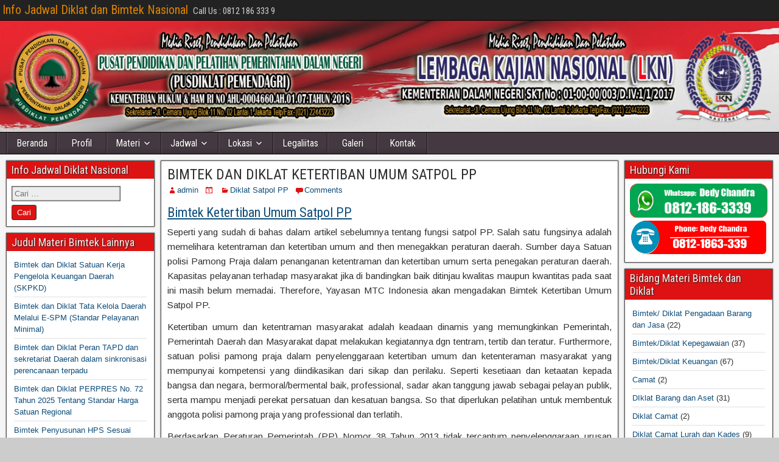

--- FILE ---
content_type: text/html; charset=UTF-8
request_url: https://info.diklat.org/bimtek-dan-diklat-ketertiban-umum-satpol-pp/
body_size: 16528
content:
<!DOCTYPE html>
<html lang="id">
<head>
<meta charset="UTF-8" />
<meta name="viewport" content="initial-scale=1.0" />
<meta name='robots' content='index, follow, max-image-preview:large, max-snippet:-1, max-video-preview:-1' />
<link rel="profile" href="http://gmpg.org/xfn/11" />
<link rel="pingback" href="https://info.diklat.org/xmlrpc.php" />

	<!-- This site is optimized with the Yoast SEO plugin v23.0 - https://yoast.com/wordpress/plugins/seo/ -->
	<title>BIMTEK DAN DIKLAT KETERTIBAN UMUM SATPOL PP - Info Jadwal Diklat dan Bimtek Nasional %</title>
	<link rel="canonical" href="https://info.diklat.org/bimtek-dan-diklat-ketertiban-umum-satpol-pp/" />
	<meta property="og:locale" content="id_ID" />
	<meta property="og:type" content="article" />
	<meta property="og:title" content="BIMTEK DAN DIKLAT KETERTIBAN UMUM SATPOL PP - Info Jadwal Diklat dan Bimtek Nasional %" />
	<meta property="og:description" content="Bimtek Ketertiban Umum Satpol PP Seperti yang sudah di bahas dalam artikel sebelumnya tentang fungsi satpol PP. Salah satu fungsinya adalah memelihara ketentraman dan ketertiban umum and then menegakkan peraturan daerah. Sumber daya Satuan polisi Pamong Praja dalam penanganan ketentraman dan ketertiban umum serta penegakan peraturan daerah. Kapasitas pelayanan terhadap masyarakat jika di bandingkan baik [&hellip;]" />
	<meta property="og:url" content="https://info.diklat.org/bimtek-dan-diklat-ketertiban-umum-satpol-pp/" />
	<meta property="og:site_name" content="Info Jadwal Diklat dan Bimtek Nasional" />
	<meta property="article:published_time" content="2018-02-03T12:40:07+00:00" />
	<meta property="article:modified_time" content="2018-02-03T14:08:41+00:00" />
	<meta property="og:image" content="https://info.diklat.org/wp-content/uploads/2018/02/87.gif" />
	<meta property="og:image:width" content="300" />
	<meta property="og:image:height" content="150" />
	<meta property="og:image:type" content="image/gif" />
	<meta name="author" content="admin" />
	<meta name="twitter:card" content="summary_large_image" />
	<meta name="twitter:label1" content="Ditulis oleh" />
	<meta name="twitter:data1" content="admin" />
	<meta name="twitter:label2" content="Estimasi waktu membaca" />
	<meta name="twitter:data2" content="1 menit" />
	<script type="application/ld+json" class="yoast-schema-graph">{"@context":"https://schema.org","@graph":[{"@type":"Article","@id":"https://info.diklat.org/bimtek-dan-diklat-ketertiban-umum-satpol-pp/#article","isPartOf":{"@id":"https://info.diklat.org/bimtek-dan-diklat-ketertiban-umum-satpol-pp/"},"author":{"name":"admin","@id":"https://info.diklat.org/#/schema/person/2381de25ea64406330e2f4b195efa897"},"headline":"BIMTEK DAN DIKLAT KETERTIBAN UMUM SATPOL PP","datePublished":"2018-02-03T12:40:07+00:00","dateModified":"2018-02-03T14:08:41+00:00","mainEntityOfPage":{"@id":"https://info.diklat.org/bimtek-dan-diklat-ketertiban-umum-satpol-pp/"},"wordCount":271,"commentCount":0,"publisher":{"@id":"https://info.diklat.org/#/schema/person/2381de25ea64406330e2f4b195efa897"},"image":{"@id":"https://info.diklat.org/bimtek-dan-diklat-ketertiban-umum-satpol-pp/#primaryimage"},"thumbnailUrl":"https://info.diklat.org/wp-content/uploads/2018/02/87.gif","keywords":["Jafung Satpol PP","Ketertiban Satpol PP","Peningkatan Kapasitas SDM Satpol PP","Peran Serta Tata Kelola Satpol PP"],"articleSection":["Diklat Satpol PP"],"inLanguage":"id","potentialAction":[{"@type":"CommentAction","name":"Comment","target":["https://info.diklat.org/bimtek-dan-diklat-ketertiban-umum-satpol-pp/#respond"]}]},{"@type":"WebPage","@id":"https://info.diklat.org/bimtek-dan-diklat-ketertiban-umum-satpol-pp/","url":"https://info.diklat.org/bimtek-dan-diklat-ketertiban-umum-satpol-pp/","name":"BIMTEK DAN DIKLAT KETERTIBAN UMUM SATPOL PP - Info Jadwal Diklat dan Bimtek Nasional %","isPartOf":{"@id":"https://info.diklat.org/#website"},"primaryImageOfPage":{"@id":"https://info.diklat.org/bimtek-dan-diklat-ketertiban-umum-satpol-pp/#primaryimage"},"image":{"@id":"https://info.diklat.org/bimtek-dan-diklat-ketertiban-umum-satpol-pp/#primaryimage"},"thumbnailUrl":"https://info.diklat.org/wp-content/uploads/2018/02/87.gif","datePublished":"2018-02-03T12:40:07+00:00","dateModified":"2018-02-03T14:08:41+00:00","breadcrumb":{"@id":"https://info.diklat.org/bimtek-dan-diklat-ketertiban-umum-satpol-pp/#breadcrumb"},"inLanguage":"id","potentialAction":[{"@type":"ReadAction","target":["https://info.diklat.org/bimtek-dan-diklat-ketertiban-umum-satpol-pp/"]}]},{"@type":"ImageObject","inLanguage":"id","@id":"https://info.diklat.org/bimtek-dan-diklat-ketertiban-umum-satpol-pp/#primaryimage","url":"https://info.diklat.org/wp-content/uploads/2018/02/87.gif","contentUrl":"https://info.diklat.org/wp-content/uploads/2018/02/87.gif","width":300,"height":150},{"@type":"BreadcrumbList","@id":"https://info.diklat.org/bimtek-dan-diklat-ketertiban-umum-satpol-pp/#breadcrumb","itemListElement":[{"@type":"ListItem","position":1,"name":"Beranda","item":"https://info.diklat.org/"},{"@type":"ListItem","position":2,"name":"Diklat Satpol PP","item":"https://info.diklat.org/category/bimtek-diklat-satpol-pp/"},{"@type":"ListItem","position":3,"name":"BIMTEK DAN DIKLAT KETERTIBAN UMUM SATPOL PP"}]},{"@type":"WebSite","@id":"https://info.diklat.org/#website","url":"https://info.diklat.org/","name":"Info Jadwal Diklat dan Bimtek Nasional","description":"Call Us : 0812 186 333 9","publisher":{"@id":"https://info.diklat.org/#/schema/person/2381de25ea64406330e2f4b195efa897"},"potentialAction":[{"@type":"SearchAction","target":{"@type":"EntryPoint","urlTemplate":"https://info.diklat.org/?s={search_term_string}"},"query-input":"required name=search_term_string"}],"inLanguage":"id"},{"@type":["Person","Organization"],"@id":"https://info.diklat.org/#/schema/person/2381de25ea64406330e2f4b195efa897","name":"admin","image":{"@type":"ImageObject","inLanguage":"id","@id":"https://info.diklat.org/#/schema/person/image/","url":"http://info.diklat.org/wp-content/uploads/2019/07/001.png","contentUrl":"http://info.diklat.org/wp-content/uploads/2019/07/001.png","width":310,"height":163,"caption":"admin"},"logo":{"@id":"https://info.diklat.org/#/schema/person/image/"},"description":"Bersama Membangun Sumber Daya Manusia","sameAs":["http://www.info.diklat.org"],"url":"https://info.diklat.org/author/admin/"}]}</script>
	<!-- / Yoast SEO plugin. -->


<link rel='dns-prefetch' href='//platform-api.sharethis.com' />
<link rel='dns-prefetch' href='//fonts.googleapis.com' />
<link rel="alternate" type="application/rss+xml" title="Info Jadwal Diklat dan Bimtek Nasional &raquo; Feed" href="https://info.diklat.org/feed/" />
<link rel="alternate" type="application/rss+xml" title="Info Jadwal Diklat dan Bimtek Nasional &raquo; Umpan Komentar" href="https://info.diklat.org/comments/feed/" />
<link rel="alternate" type="application/rss+xml" title="Info Jadwal Diklat dan Bimtek Nasional &raquo; BIMTEK DAN DIKLAT KETERTIBAN UMUM SATPOL PP Umpan Komentar" href="https://info.diklat.org/bimtek-dan-diklat-ketertiban-umum-satpol-pp/feed/" />
<script type="text/javascript">
/* <![CDATA[ */
window._wpemojiSettings = {"baseUrl":"https:\/\/s.w.org\/images\/core\/emoji\/15.0.3\/72x72\/","ext":".png","svgUrl":"https:\/\/s.w.org\/images\/core\/emoji\/15.0.3\/svg\/","svgExt":".svg","source":{"concatemoji":"https:\/\/info.diklat.org\/wp-includes\/js\/wp-emoji-release.min.js?ver=6.5.7"}};
/*! This file is auto-generated */
!function(i,n){var o,s,e;function c(e){try{var t={supportTests:e,timestamp:(new Date).valueOf()};sessionStorage.setItem(o,JSON.stringify(t))}catch(e){}}function p(e,t,n){e.clearRect(0,0,e.canvas.width,e.canvas.height),e.fillText(t,0,0);var t=new Uint32Array(e.getImageData(0,0,e.canvas.width,e.canvas.height).data),r=(e.clearRect(0,0,e.canvas.width,e.canvas.height),e.fillText(n,0,0),new Uint32Array(e.getImageData(0,0,e.canvas.width,e.canvas.height).data));return t.every(function(e,t){return e===r[t]})}function u(e,t,n){switch(t){case"flag":return n(e,"\ud83c\udff3\ufe0f\u200d\u26a7\ufe0f","\ud83c\udff3\ufe0f\u200b\u26a7\ufe0f")?!1:!n(e,"\ud83c\uddfa\ud83c\uddf3","\ud83c\uddfa\u200b\ud83c\uddf3")&&!n(e,"\ud83c\udff4\udb40\udc67\udb40\udc62\udb40\udc65\udb40\udc6e\udb40\udc67\udb40\udc7f","\ud83c\udff4\u200b\udb40\udc67\u200b\udb40\udc62\u200b\udb40\udc65\u200b\udb40\udc6e\u200b\udb40\udc67\u200b\udb40\udc7f");case"emoji":return!n(e,"\ud83d\udc26\u200d\u2b1b","\ud83d\udc26\u200b\u2b1b")}return!1}function f(e,t,n){var r="undefined"!=typeof WorkerGlobalScope&&self instanceof WorkerGlobalScope?new OffscreenCanvas(300,150):i.createElement("canvas"),a=r.getContext("2d",{willReadFrequently:!0}),o=(a.textBaseline="top",a.font="600 32px Arial",{});return e.forEach(function(e){o[e]=t(a,e,n)}),o}function t(e){var t=i.createElement("script");t.src=e,t.defer=!0,i.head.appendChild(t)}"undefined"!=typeof Promise&&(o="wpEmojiSettingsSupports",s=["flag","emoji"],n.supports={everything:!0,everythingExceptFlag:!0},e=new Promise(function(e){i.addEventListener("DOMContentLoaded",e,{once:!0})}),new Promise(function(t){var n=function(){try{var e=JSON.parse(sessionStorage.getItem(o));if("object"==typeof e&&"number"==typeof e.timestamp&&(new Date).valueOf()<e.timestamp+604800&&"object"==typeof e.supportTests)return e.supportTests}catch(e){}return null}();if(!n){if("undefined"!=typeof Worker&&"undefined"!=typeof OffscreenCanvas&&"undefined"!=typeof URL&&URL.createObjectURL&&"undefined"!=typeof Blob)try{var e="postMessage("+f.toString()+"("+[JSON.stringify(s),u.toString(),p.toString()].join(",")+"));",r=new Blob([e],{type:"text/javascript"}),a=new Worker(URL.createObjectURL(r),{name:"wpTestEmojiSupports"});return void(a.onmessage=function(e){c(n=e.data),a.terminate(),t(n)})}catch(e){}c(n=f(s,u,p))}t(n)}).then(function(e){for(var t in e)n.supports[t]=e[t],n.supports.everything=n.supports.everything&&n.supports[t],"flag"!==t&&(n.supports.everythingExceptFlag=n.supports.everythingExceptFlag&&n.supports[t]);n.supports.everythingExceptFlag=n.supports.everythingExceptFlag&&!n.supports.flag,n.DOMReady=!1,n.readyCallback=function(){n.DOMReady=!0}}).then(function(){return e}).then(function(){var e;n.supports.everything||(n.readyCallback(),(e=n.source||{}).concatemoji?t(e.concatemoji):e.wpemoji&&e.twemoji&&(t(e.twemoji),t(e.wpemoji)))}))}((window,document),window._wpemojiSettings);
/* ]]> */
</script>

<style id='wp-emoji-styles-inline-css' type='text/css'>

	img.wp-smiley, img.emoji {
		display: inline !important;
		border: none !important;
		box-shadow: none !important;
		height: 1em !important;
		width: 1em !important;
		margin: 0 0.07em !important;
		vertical-align: -0.1em !important;
		background: none !important;
		padding: 0 !important;
	}
</style>
<link rel='stylesheet' id='wp-block-library-css' href='https://info.diklat.org/wp-includes/css/dist/block-library/style.min.css?ver=6.5.7' type='text/css' media='all' />
<style id='classic-theme-styles-inline-css' type='text/css'>
/*! This file is auto-generated */
.wp-block-button__link{color:#fff;background-color:#32373c;border-radius:9999px;box-shadow:none;text-decoration:none;padding:calc(.667em + 2px) calc(1.333em + 2px);font-size:1.125em}.wp-block-file__button{background:#32373c;color:#fff;text-decoration:none}
</style>
<style id='global-styles-inline-css' type='text/css'>
body{--wp--preset--color--black: #000000;--wp--preset--color--cyan-bluish-gray: #abb8c3;--wp--preset--color--white: #ffffff;--wp--preset--color--pale-pink: #f78da7;--wp--preset--color--vivid-red: #cf2e2e;--wp--preset--color--luminous-vivid-orange: #ff6900;--wp--preset--color--luminous-vivid-amber: #fcb900;--wp--preset--color--light-green-cyan: #7bdcb5;--wp--preset--color--vivid-green-cyan: #00d084;--wp--preset--color--pale-cyan-blue: #8ed1fc;--wp--preset--color--vivid-cyan-blue: #0693e3;--wp--preset--color--vivid-purple: #9b51e0;--wp--preset--gradient--vivid-cyan-blue-to-vivid-purple: linear-gradient(135deg,rgba(6,147,227,1) 0%,rgb(155,81,224) 100%);--wp--preset--gradient--light-green-cyan-to-vivid-green-cyan: linear-gradient(135deg,rgb(122,220,180) 0%,rgb(0,208,130) 100%);--wp--preset--gradient--luminous-vivid-amber-to-luminous-vivid-orange: linear-gradient(135deg,rgba(252,185,0,1) 0%,rgba(255,105,0,1) 100%);--wp--preset--gradient--luminous-vivid-orange-to-vivid-red: linear-gradient(135deg,rgba(255,105,0,1) 0%,rgb(207,46,46) 100%);--wp--preset--gradient--very-light-gray-to-cyan-bluish-gray: linear-gradient(135deg,rgb(238,238,238) 0%,rgb(169,184,195) 100%);--wp--preset--gradient--cool-to-warm-spectrum: linear-gradient(135deg,rgb(74,234,220) 0%,rgb(151,120,209) 20%,rgb(207,42,186) 40%,rgb(238,44,130) 60%,rgb(251,105,98) 80%,rgb(254,248,76) 100%);--wp--preset--gradient--blush-light-purple: linear-gradient(135deg,rgb(255,206,236) 0%,rgb(152,150,240) 100%);--wp--preset--gradient--blush-bordeaux: linear-gradient(135deg,rgb(254,205,165) 0%,rgb(254,45,45) 50%,rgb(107,0,62) 100%);--wp--preset--gradient--luminous-dusk: linear-gradient(135deg,rgb(255,203,112) 0%,rgb(199,81,192) 50%,rgb(65,88,208) 100%);--wp--preset--gradient--pale-ocean: linear-gradient(135deg,rgb(255,245,203) 0%,rgb(182,227,212) 50%,rgb(51,167,181) 100%);--wp--preset--gradient--electric-grass: linear-gradient(135deg,rgb(202,248,128) 0%,rgb(113,206,126) 100%);--wp--preset--gradient--midnight: linear-gradient(135deg,rgb(2,3,129) 0%,rgb(40,116,252) 100%);--wp--preset--font-size--small: 13px;--wp--preset--font-size--medium: 20px;--wp--preset--font-size--large: 36px;--wp--preset--font-size--x-large: 42px;--wp--preset--spacing--20: 0.44rem;--wp--preset--spacing--30: 0.67rem;--wp--preset--spacing--40: 1rem;--wp--preset--spacing--50: 1.5rem;--wp--preset--spacing--60: 2.25rem;--wp--preset--spacing--70: 3.38rem;--wp--preset--spacing--80: 5.06rem;--wp--preset--shadow--natural: 6px 6px 9px rgba(0, 0, 0, 0.2);--wp--preset--shadow--deep: 12px 12px 50px rgba(0, 0, 0, 0.4);--wp--preset--shadow--sharp: 6px 6px 0px rgba(0, 0, 0, 0.2);--wp--preset--shadow--outlined: 6px 6px 0px -3px rgba(255, 255, 255, 1), 6px 6px rgba(0, 0, 0, 1);--wp--preset--shadow--crisp: 6px 6px 0px rgba(0, 0, 0, 1);}:where(.is-layout-flex){gap: 0.5em;}:where(.is-layout-grid){gap: 0.5em;}body .is-layout-flex{display: flex;}body .is-layout-flex{flex-wrap: wrap;align-items: center;}body .is-layout-flex > *{margin: 0;}body .is-layout-grid{display: grid;}body .is-layout-grid > *{margin: 0;}:where(.wp-block-columns.is-layout-flex){gap: 2em;}:where(.wp-block-columns.is-layout-grid){gap: 2em;}:where(.wp-block-post-template.is-layout-flex){gap: 1.25em;}:where(.wp-block-post-template.is-layout-grid){gap: 1.25em;}.has-black-color{color: var(--wp--preset--color--black) !important;}.has-cyan-bluish-gray-color{color: var(--wp--preset--color--cyan-bluish-gray) !important;}.has-white-color{color: var(--wp--preset--color--white) !important;}.has-pale-pink-color{color: var(--wp--preset--color--pale-pink) !important;}.has-vivid-red-color{color: var(--wp--preset--color--vivid-red) !important;}.has-luminous-vivid-orange-color{color: var(--wp--preset--color--luminous-vivid-orange) !important;}.has-luminous-vivid-amber-color{color: var(--wp--preset--color--luminous-vivid-amber) !important;}.has-light-green-cyan-color{color: var(--wp--preset--color--light-green-cyan) !important;}.has-vivid-green-cyan-color{color: var(--wp--preset--color--vivid-green-cyan) !important;}.has-pale-cyan-blue-color{color: var(--wp--preset--color--pale-cyan-blue) !important;}.has-vivid-cyan-blue-color{color: var(--wp--preset--color--vivid-cyan-blue) !important;}.has-vivid-purple-color{color: var(--wp--preset--color--vivid-purple) !important;}.has-black-background-color{background-color: var(--wp--preset--color--black) !important;}.has-cyan-bluish-gray-background-color{background-color: var(--wp--preset--color--cyan-bluish-gray) !important;}.has-white-background-color{background-color: var(--wp--preset--color--white) !important;}.has-pale-pink-background-color{background-color: var(--wp--preset--color--pale-pink) !important;}.has-vivid-red-background-color{background-color: var(--wp--preset--color--vivid-red) !important;}.has-luminous-vivid-orange-background-color{background-color: var(--wp--preset--color--luminous-vivid-orange) !important;}.has-luminous-vivid-amber-background-color{background-color: var(--wp--preset--color--luminous-vivid-amber) !important;}.has-light-green-cyan-background-color{background-color: var(--wp--preset--color--light-green-cyan) !important;}.has-vivid-green-cyan-background-color{background-color: var(--wp--preset--color--vivid-green-cyan) !important;}.has-pale-cyan-blue-background-color{background-color: var(--wp--preset--color--pale-cyan-blue) !important;}.has-vivid-cyan-blue-background-color{background-color: var(--wp--preset--color--vivid-cyan-blue) !important;}.has-vivid-purple-background-color{background-color: var(--wp--preset--color--vivid-purple) !important;}.has-black-border-color{border-color: var(--wp--preset--color--black) !important;}.has-cyan-bluish-gray-border-color{border-color: var(--wp--preset--color--cyan-bluish-gray) !important;}.has-white-border-color{border-color: var(--wp--preset--color--white) !important;}.has-pale-pink-border-color{border-color: var(--wp--preset--color--pale-pink) !important;}.has-vivid-red-border-color{border-color: var(--wp--preset--color--vivid-red) !important;}.has-luminous-vivid-orange-border-color{border-color: var(--wp--preset--color--luminous-vivid-orange) !important;}.has-luminous-vivid-amber-border-color{border-color: var(--wp--preset--color--luminous-vivid-amber) !important;}.has-light-green-cyan-border-color{border-color: var(--wp--preset--color--light-green-cyan) !important;}.has-vivid-green-cyan-border-color{border-color: var(--wp--preset--color--vivid-green-cyan) !important;}.has-pale-cyan-blue-border-color{border-color: var(--wp--preset--color--pale-cyan-blue) !important;}.has-vivid-cyan-blue-border-color{border-color: var(--wp--preset--color--vivid-cyan-blue) !important;}.has-vivid-purple-border-color{border-color: var(--wp--preset--color--vivid-purple) !important;}.has-vivid-cyan-blue-to-vivid-purple-gradient-background{background: var(--wp--preset--gradient--vivid-cyan-blue-to-vivid-purple) !important;}.has-light-green-cyan-to-vivid-green-cyan-gradient-background{background: var(--wp--preset--gradient--light-green-cyan-to-vivid-green-cyan) !important;}.has-luminous-vivid-amber-to-luminous-vivid-orange-gradient-background{background: var(--wp--preset--gradient--luminous-vivid-amber-to-luminous-vivid-orange) !important;}.has-luminous-vivid-orange-to-vivid-red-gradient-background{background: var(--wp--preset--gradient--luminous-vivid-orange-to-vivid-red) !important;}.has-very-light-gray-to-cyan-bluish-gray-gradient-background{background: var(--wp--preset--gradient--very-light-gray-to-cyan-bluish-gray) !important;}.has-cool-to-warm-spectrum-gradient-background{background: var(--wp--preset--gradient--cool-to-warm-spectrum) !important;}.has-blush-light-purple-gradient-background{background: var(--wp--preset--gradient--blush-light-purple) !important;}.has-blush-bordeaux-gradient-background{background: var(--wp--preset--gradient--blush-bordeaux) !important;}.has-luminous-dusk-gradient-background{background: var(--wp--preset--gradient--luminous-dusk) !important;}.has-pale-ocean-gradient-background{background: var(--wp--preset--gradient--pale-ocean) !important;}.has-electric-grass-gradient-background{background: var(--wp--preset--gradient--electric-grass) !important;}.has-midnight-gradient-background{background: var(--wp--preset--gradient--midnight) !important;}.has-small-font-size{font-size: var(--wp--preset--font-size--small) !important;}.has-medium-font-size{font-size: var(--wp--preset--font-size--medium) !important;}.has-large-font-size{font-size: var(--wp--preset--font-size--large) !important;}.has-x-large-font-size{font-size: var(--wp--preset--font-size--x-large) !important;}
.wp-block-navigation a:where(:not(.wp-element-button)){color: inherit;}
:where(.wp-block-post-template.is-layout-flex){gap: 1.25em;}:where(.wp-block-post-template.is-layout-grid){gap: 1.25em;}
:where(.wp-block-columns.is-layout-flex){gap: 2em;}:where(.wp-block-columns.is-layout-grid){gap: 2em;}
.wp-block-pullquote{font-size: 1.5em;line-height: 1.6;}
</style>
<link rel='stylesheet' id='social-widget-css' href='https://info.diklat.org/wp-content/plugins/social-media-widget/social_widget.css?ver=6.5.7' type='text/css' media='all' />
<link rel='stylesheet' id='wpsm_tabs_r-font-awesome-front-css' href='https://info.diklat.org/wp-content/plugins/tabs-responsive/assets/css/font-awesome/css/font-awesome.min.css?ver=6.5.7' type='text/css' media='all' />
<link rel='stylesheet' id='wpsm_tabs_r_bootstrap-front-css' href='https://info.diklat.org/wp-content/plugins/tabs-responsive/assets/css/bootstrap-front.css?ver=6.5.7' type='text/css' media='all' />
<link rel='stylesheet' id='wpsm_tabs_r_animate-css' href='https://info.diklat.org/wp-content/plugins/tabs-responsive/assets/css/animate.css?ver=6.5.7' type='text/css' media='all' />
<link rel='stylesheet' id='frontier-font-css' href='//fonts.googleapis.com/css?family=Roboto+Condensed%3A400%2C700%7CArimo%3A400%2C700&#038;ver=6.5.7' type='text/css' media='all' />
<link rel='stylesheet' id='genericons-css' href='https://info.diklat.org/wp-content/themes/frontier/includes/genericons/genericons.css?ver=1.3.3' type='text/css' media='all' />
<link rel='stylesheet' id='frontier-main-css' href='https://info.diklat.org/wp-content/themes/frontier/style.css?ver=1.3.3' type='text/css' media='all' />
<link rel='stylesheet' id='frontier-responsive-css' href='https://info.diklat.org/wp-content/themes/frontier/responsive.css?ver=1.3.3' type='text/css' media='all' />
<link rel='stylesheet' id='tablepress-default-css' href='https://info.diklat.org/wp-content/plugins/tablepress/css/build/default.css?ver=2.3.2' type='text/css' media='all' />
<script type="text/javascript" src="https://info.diklat.org/wp-includes/js/jquery/jquery.min.js?ver=3.7.1" id="jquery-core-js"></script>
<script type="text/javascript" src="https://info.diklat.org/wp-includes/js/jquery/jquery-migrate.min.js?ver=3.4.1" id="jquery-migrate-js"></script>
<script type="text/javascript" src="//platform-api.sharethis.com/js/sharethis.js#source=googleanalytics-wordpress#product=ga&amp;property=5d233935aca1ef0012990949" id="googleanalytics-platform-sharethis-js"></script>
<link rel="https://api.w.org/" href="https://info.diklat.org/wp-json/" /><link rel="alternate" type="application/json" href="https://info.diklat.org/wp-json/wp/v2/posts/1144" /><link rel="EditURI" type="application/rsd+xml" title="RSD" href="https://info.diklat.org/xmlrpc.php?rsd" />
<meta name="generator" content="WordPress 6.5.7" />
<link rel='shortlink' href='https://info.diklat.org/?p=1144' />
<link rel="alternate" type="application/json+oembed" href="https://info.diklat.org/wp-json/oembed/1.0/embed?url=https%3A%2F%2Finfo.diklat.org%2Fbimtek-dan-diklat-ketertiban-umum-satpol-pp%2F" />
<link rel="alternate" type="text/xml+oembed" href="https://info.diklat.org/wp-json/oembed/1.0/embed?url=https%3A%2F%2Finfo.diklat.org%2Fbimtek-dan-diklat-ketertiban-umum-satpol-pp%2F&#038;format=xml" />

<!-- Google Webmaster Tools plugin for WordPress -->
<meta name="google-site-verification" content="u_CLzEZXAIbVJ-NCHBPvAmmILLinezx4d-1Z4FSimtk" />

<meta property="Frontier Theme" content="1.3.3" />
<style type="text/css" media="screen">
	#container 	{width: 1400px;}
	#header 	{min-height: 0px;}
	#content 	{width: 60%;}
	#sidebar-left 	{width: 20%;}
	#sidebar-right 	{width: 20%;}
</style>

<style type="text/css" media="screen">
	.page-template-page-cs-php #content, .page-template-page-sc-php #content {width: 65%;}
	.page-template-page-cs-php #sidebar-left, .page-template-page-sc-php #sidebar-left,
	.page-template-page-cs-php #sidebar-right, .page-template-page-sc-php #sidebar-right {width: 35%;}
	.page-template-page-scs-php #content {width: 60%;}
	.page-template-page-scs-php #sidebar-left {width: 20%;}
	.page-template-page-scs-php #sidebar-right {width: 20%;}
</style>

<style type="text/css" media="screen">
	#header {background-color:#FFFFFF;}
	#nav-main {background-color:#443941;}
	#nav-main .nav-main {border-left: 1px solid #1c1119; border-right: 1px solid #62575f;}
	#nav-main .nav-main > li, #nav-main .nav-main > ul > .page_item {border-left: 1px solid #62575f; border-right: 1px solid #1c1119;}
	#top-bar {background-color:#222222;}
	#bottom-bar {background-color:#33301e;}
	#main {background-color:#F5F5F5;}
	.blog-view, .single-view, .author-info, .archive-info, .form-404 {background-color:#FFFFFF;}
	.blog-view.sticky {background-color:#FFDC8A;}
	.frontier-widget {background-color:#FFFFFF;}
	.blog-view, .comment-author-admin > .comment-body, .bypostauthor > .comment-body {border-top: 6px solid #dd1313;}
	.page-nav > *, .comment-nav > *, .author-info .title, .comment-reply-link, .widget-title,
	.widget_search .search-submit, .widget_calendar caption {background-color:#dd1313;}
	.genericon {color:#dd1313;}
	a {color:#0E4D7A;}
	a:hover {color:#0000EE;}
</style>

<style type="text/css" id="custom-background-css">
body.custom-background { background-color: #cccccc; }
</style>
	<link rel="icon" href="https://info.diklat.org/wp-content/uploads/2018/03/Pusdiklat-Pemendagri-1-150x150.png" sizes="32x32" />
<link rel="icon" href="https://info.diklat.org/wp-content/uploads/2018/03/Pusdiklat-Pemendagri-1.png" sizes="192x192" />
<link rel="apple-touch-icon" href="https://info.diklat.org/wp-content/uploads/2018/03/Pusdiklat-Pemendagri-1.png" />
<meta name="msapplication-TileImage" content="https://info.diklat.org/wp-content/uploads/2018/03/Pusdiklat-Pemendagri-1.png" />
<!-- Global site tag (gtag.js) - Google Ads: 813577740 -->
<script async src="https://www.googletagmanager.com/gtag/js?id=AW-813577740"></script>
<script>
  window.dataLayer = window.dataLayer || [];
  function gtag(){dataLayer.push(arguments);}
  gtag('js', new Date());

  gtag('config', 'AW-813577740');
</script>
	<!-- Event snippet for Memulai checkout conversion page -->
<script>
  gtag('event', 'conversion', {'send_to': 'AW-813577740/fM63CPuD3tcDEIzs-IMD'});
</script>
</head>

<body class="post-template-default single single-post postid-1144 single-format-standard custom-background">
	
	
<div id="container" class="cf" itemscope itemtype="http://schema.org/WebPage">
	
			
		<div id="top-bar" class="cf">
			
			<div id="top-bar-info">
														<h2 id="site-title"><a href="https://info.diklat.org/">Info Jadwal Diklat dan Bimtek Nasional</a></h2>				
									<span id="site-description">Call Us : 0812 186 333 9</span>
							</div>

			
					</div>
	
			<div id="header" class="cf" itemscope itemtype="http://schema.org/WPHeader" role="banner">
			
							<div id="header-logo">
					<a href="https://info.diklat.org/"><img src="http://info.diklat.org/wp-content/uploads/2021/01/header-info-diklat-org.jpg" alt="Info Jadwal Diklat dan Bimtek Nasional" /></a>
				</div>
			
			
					</div>
	
			
		<nav id="nav-main" class="cf drop" itemscope itemtype="http://schema.org/SiteNavigationElement" role="navigation" aria-label="Main Menu">
			
							<button class="drop-toggle"><span class="genericon genericon-menu"></span></button>
			
			<ul id="menu-menu-1" class="nav-main"><li id="menu-item-2966" class="menu-item menu-item-type-custom menu-item-object-custom menu-item-home menu-item-2966"><a href="https://info.diklat.org">Beranda</a></li>
<li id="menu-item-2928" class="menu-item menu-item-type-post_type menu-item-object-page menu-item-2928"><a href="https://info.diklat.org/profil/">Profil</a></li>
<li id="menu-item-3003" class="menu-item menu-item-type-post_type menu-item-object-page menu-item-has-children menu-item-3003"><a href="https://info.diklat.org/pilihan-materi-bimtekdiklat/">Materi</a>
<ul class="sub-menu">
	<li id="menu-item-3041" class="menu-item menu-item-type-post_type menu-item-object-page menu-item-3041"><a href="https://info.diklat.org/pilihan-materi-bimtekdiklat/bimtek-diklat-keuangan/">Diklat Keuangan</a></li>
	<li id="menu-item-3042" class="menu-item menu-item-type-post_type menu-item-object-page menu-item-3042"><a href="https://info.diklat.org/pilihan-materi-bimtekdiklat/bimtek-diklat-kepegawaian/">Diklat Kepegawaian</a></li>
	<li id="menu-item-3023" class="menu-item menu-item-type-post_type menu-item-object-page menu-item-3023"><a href="https://info.diklat.org/pilihan-materi-bimtekdiklat/info-bimtek-diklat-barang-dan-aset/">Diklat Aset Daerah</a></li>
	<li id="menu-item-3024" class="menu-item menu-item-type-post_type menu-item-object-page menu-item-3024"><a href="https://info.diklat.org/pilihan-materi-bimtekdiklat/diklat-bimtek-barang-dan-jasa/">Diklat Barang dan Jasa</a></li>
	<li id="menu-item-3038" class="menu-item menu-item-type-post_type menu-item-object-page menu-item-3038"><a href="https://info.diklat.org/pilihan-materi-bimtekdiklat/bimtek-diklat-pemerintahan/">Diklat Pemerintahan</a></li>
	<li id="menu-item-3025" class="menu-item menu-item-type-post_type menu-item-object-page menu-item-3025"><a href="https://info.diklat.org/pilihan-materi-bimtekdiklat/diklat-camat-lurah-kades/">Diklat Aparatur Desa</a></li>
	<li id="menu-item-3026" class="menu-item menu-item-type-post_type menu-item-object-page menu-item-3026"><a href="https://info.diklat.org/pilihan-materi-bimtekdiklat/diklat-kesehatan/">Diklat Kesehatan</a></li>
	<li id="menu-item-3034" class="menu-item menu-item-type-post_type menu-item-object-page menu-item-3034"><a href="https://info.diklat.org/pilihan-materi-bimtekdiklat/diklat-perpajakan/">Diklat Perpajakan</a></li>
	<li id="menu-item-3039" class="menu-item menu-item-type-post_type menu-item-object-page menu-item-3039"><a href="https://info.diklat.org/pilihan-materi-bimtekdiklat/diklat-kehumasan/">Diklat Kehumasan dan Keprotokolan</a></li>
	<li id="menu-item-3035" class="menu-item menu-item-type-post_type menu-item-object-page menu-item-3035"><a href="https://info.diklat.org/pilihan-materi-bimtekdiklat/diklat-pariwisata/">Diklat Pariwisata</a></li>
	<li id="menu-item-3031" class="menu-item menu-item-type-post_type menu-item-object-page menu-item-3031"><a href="https://info.diklat.org/pilihan-materi-bimtekdiklat/diklat-ukm-umkm/">Diklat UKM/ UMKM</a></li>
	<li id="menu-item-3032" class="menu-item menu-item-type-post_type menu-item-object-page menu-item-3032"><a href="https://info.diklat.org/pilihan-materi-bimtekdiklat/bimtek-diklat-penanaman-modal-daerah/">Diklat Penanaman Modal Daerah</a></li>
	<li id="menu-item-3033" class="menu-item menu-item-type-post_type menu-item-object-page menu-item-3033"><a href="https://info.diklat.org/pilihan-materi-bimtekdiklat/diklat-satpol-pp/">Bimtek/Diklat Satpol PP</a></li>
	<li id="menu-item-3036" class="menu-item menu-item-type-post_type menu-item-object-page menu-item-3036"><a href="https://info.diklat.org/pilihan-materi-bimtekdiklat/diklat-olah-raga/">Diklat Olah Raga</a></li>
	<li id="menu-item-3037" class="menu-item menu-item-type-post_type menu-item-object-page menu-item-3037"><a href="https://info.diklat.org/pilihan-materi-bimtekdiklat/diklat-lingkungan-hidup/">Diklat Lingkungan Hidup</a></li>
	<li id="menu-item-3201" class="menu-item menu-item-type-post_type menu-item-object-page menu-item-3201"><a href="https://info.diklat.org/pilihan-materi-bimtekdiklat/kearsipan/">Diklat Kearsipan</a></li>
</ul>
</li>
<li id="menu-item-3020" class="menu-item menu-item-type-post_type menu-item-object-page menu-item-has-children menu-item-3020"><a href="https://info.diklat.org/jadwal-bimtek-diklat/">Jadwal</a>
<ul class="sub-menu">
	<li id="menu-item-3088" class="menu-item menu-item-type-post_type menu-item-object-page menu-item-3088"><a href="https://info.diklat.org/jadwal-pelatihan/bulan-januari/">Januari</a></li>
	<li id="menu-item-3087" class="menu-item menu-item-type-post_type menu-item-object-page menu-item-3087"><a href="https://info.diklat.org/jadwal-pelatihan/bulan-februari/">Februari</a></li>
	<li id="menu-item-3086" class="menu-item menu-item-type-post_type menu-item-object-page menu-item-3086"><a href="https://info.diklat.org/jadwal-pelatihan/bulan-maret/">Maret</a></li>
	<li id="menu-item-3085" class="menu-item menu-item-type-post_type menu-item-object-page menu-item-3085"><a href="https://info.diklat.org/jadwal-pelatihan/bulan-april/">April</a></li>
	<li id="menu-item-3084" class="menu-item menu-item-type-post_type menu-item-object-page menu-item-3084"><a href="https://info.diklat.org/jadwal-pelatihan/bulan-mei/">Mei</a></li>
	<li id="menu-item-3083" class="menu-item menu-item-type-post_type menu-item-object-page menu-item-3083"><a href="https://info.diklat.org/jadwal-pelatihan/bulan-juni/">Juni</a></li>
	<li id="menu-item-3082" class="menu-item menu-item-type-post_type menu-item-object-page menu-item-3082"><a href="https://info.diklat.org/jadwal-pelatihan/bulan-juli/">Juli</a></li>
	<li id="menu-item-3081" class="menu-item menu-item-type-post_type menu-item-object-page menu-item-3081"><a href="https://info.diklat.org/jadwal-pelatihan/bulan-agustus/">Agustus</a></li>
	<li id="menu-item-3080" class="menu-item menu-item-type-post_type menu-item-object-page menu-item-3080"><a href="https://info.diklat.org/jadwal-pelatihan/bulan-september/">September</a></li>
	<li id="menu-item-3079" class="menu-item menu-item-type-post_type menu-item-object-page menu-item-3079"><a href="https://info.diklat.org/jadwal-pelatihan/bulan-oktober/">Oktober</a></li>
	<li id="menu-item-3078" class="menu-item menu-item-type-post_type menu-item-object-page menu-item-3078"><a href="https://info.diklat.org/jadwal-pelatihan/bulan-november/">November</a></li>
	<li id="menu-item-3077" class="menu-item menu-item-type-post_type menu-item-object-page menu-item-3077"><a href="https://info.diklat.org/jadwal-pelatihan/bulan-desember/">Desember</a></li>
</ul>
</li>
<li id="menu-item-2926" class="menu-item menu-item-type-post_type menu-item-object-page menu-item-has-children menu-item-2926"><a href="https://info.diklat.org/lokasi-pelatihan/">Lokasi</a>
<ul class="sub-menu">
	<li id="menu-item-3061" class="menu-item menu-item-type-post_type menu-item-object-page menu-item-3061"><a href="https://info.diklat.org/lokasi-pelatihan/jakarta/">Jakarta</a></li>
	<li id="menu-item-3060" class="menu-item menu-item-type-post_type menu-item-object-page menu-item-3060"><a href="https://info.diklat.org/lokasi-pelatihan/bandung/">Bandung</a></li>
	<li id="menu-item-3075" class="menu-item menu-item-type-post_type menu-item-object-page menu-item-3075"><a href="https://info.diklat.org/semarang/">Semarang</a></li>
	<li id="menu-item-3058" class="menu-item menu-item-type-post_type menu-item-object-page menu-item-3058"><a href="https://info.diklat.org/lokasi-pelatihan/surabaya/">Surabaya</a></li>
	<li id="menu-item-3055" class="menu-item menu-item-type-post_type menu-item-object-page menu-item-3055"><a href="https://info.diklat.org/lokasi-pelatihan/yogyakarta/">Yogyakarta</a></li>
	<li id="menu-item-3076" class="menu-item menu-item-type-post_type menu-item-object-page menu-item-3076"><a href="https://info.diklat.org/malang/">Malang</a></li>
	<li id="menu-item-3054" class="menu-item menu-item-type-post_type menu-item-object-page menu-item-3054"><a href="https://info.diklat.org/lokasi-pelatihan/lombok/">Lombok</a></li>
	<li id="menu-item-3057" class="menu-item menu-item-type-post_type menu-item-object-page menu-item-3057"><a href="https://info.diklat.org/lokasi-pelatihan/bali/">Bali</a></li>
	<li id="menu-item-3059" class="menu-item menu-item-type-post_type menu-item-object-page menu-item-3059"><a href="https://info.diklat.org/lokasi-pelatihan/makassar/">Makassar</a></li>
	<li id="menu-item-3074" class="menu-item menu-item-type-post_type menu-item-object-page menu-item-3074"><a href="https://info.diklat.org/manado/">Manado</a></li>
	<li id="menu-item-3064" class="menu-item menu-item-type-post_type menu-item-object-page menu-item-3064"><a href="https://info.diklat.org/samarinda/">Samarinda</a></li>
	<li id="menu-item-3065" class="menu-item menu-item-type-post_type menu-item-object-page menu-item-3065"><a href="https://info.diklat.org/balikapapan/">Balikapapan</a></li>
	<li id="menu-item-3066" class="menu-item menu-item-type-post_type menu-item-object-page menu-item-3066"><a href="https://info.diklat.org/medan/">Medan</a></li>
	<li id="menu-item-3056" class="menu-item menu-item-type-post_type menu-item-object-page menu-item-3056"><a href="https://info.diklat.org/lokasi-pelatihan/batam/">Batam</a></li>
	<li id="menu-item-3063" class="menu-item menu-item-type-post_type menu-item-object-page menu-item-3063"><a href="https://info.diklat.org/palembang/">Palembang</a></li>
	<li id="menu-item-3062" class="menu-item menu-item-type-post_type menu-item-object-page menu-item-3062"><a href="https://info.diklat.org/lampung/">Lampung</a></li>
</ul>
</li>
<li id="menu-item-3021" class="menu-item menu-item-type-post_type menu-item-object-page menu-item-3021"><a href="https://info.diklat.org/legaliitas/">Legaliitas</a></li>
<li id="menu-item-2923" class="menu-item menu-item-type-post_type menu-item-object-page menu-item-2923"><a href="https://info.diklat.org/galeri/">Galeri</a></li>
<li id="menu-item-2924" class="menu-item menu-item-type-post_type menu-item-object-page menu-item-2924"><a href="https://info.diklat.org/hubungi-kami/">Kontak</a></li>
</ul>
					</nav>
	
	
<div id="main" class="col-scs cf">

<div id="content" class="cf" itemscope itemtype="http://schema.org/Blog" role="main">

	
	
	
	
					
<article id="post-1144" class="single-view post-1144 post type-post status-publish format-standard has-post-thumbnail hentry category-bimtek-diklat-satpol-pp tag-jafung-satpol-pp tag-ketertiban-satpol-pp tag-peningkatan-kapasitas-sdm-satpol-pp tag-peran-serta-tata-kelola-satpol-pp" itemprop="blogPost" itemscope itemtype="http://schema.org/BlogPosting">

<aside id="widgets-wrap-before-post" class="cf"></aside>
<header class="entry-header cf">
		<h1 class="entry-title" itemprop="headline" ><a href="https://info.diklat.org/bimtek-dan-diklat-ketertiban-umum-satpol-pp/">BIMTEK DAN DIKLAT KETERTIBAN UMUM SATPOL PP</a></h1>
	</header>

<div class="entry-byline cf">
	
			<div class="entry-author author vcard" itemprop="author" itemscope itemtype="http://schema.org/Person">
						<i class="genericon genericon-user"></i><a class="url fn" href="http://www.info.diklat.org" itemprop="name" >admin</a>
		</div>
	
			<div class="entry-date" itemprop="datePublished" >
			<i class="genericon genericon-day"></i><a class="updated" href="https://info.diklat.org/bimtek-dan-diklat-ketertiban-umum-satpol-pp/"></a>
		</div>
	
			<div class="entry-categories">
			<i class="genericon genericon-category"></i><a href="https://info.diklat.org/category/bimtek-diklat-satpol-pp/" rel="category tag">Diklat Satpol PP</a>		</div>
	
			<div class="entry-comment-info">
			<i class="genericon genericon-comment"></i><a href="#comment-area">Comments</a>
		</div>
	
	
	</div>

<div class="entry-content cf" itemprop="text" >
	
	
	<h2><a href="https://info.diklat.org/bimtek-dan-diklat-ketertiban-umum-satpol-pp/">Bimtek Ketertiban Umum Satpol PP</a></h2>
<p style="text-align: justify;">Seperti yang sudah di bahas dalam artikel sebelumnya tentang fungsi satpol PP. Salah satu fungsinya adalah memelihara ketentraman dan ketertiban umum and then menegakkan peraturan daerah. Sumber daya Satuan polisi Pamong Praja dalam penanganan ketentraman dan ketertiban umum serta penegakan peraturan daerah. Kapasitas pelayanan terhadap masyarakat jika di bandingkan baik ditinjau kwalitas maupun kwantitas pada saat ini masih belum memadai. Therefore, Yayasan MTC Indonesia akan mengadakan Bimtek Ketertiban Umum Satpol PP.</p>
<p style="text-align: justify;">Ketertiban umum dan ketentraman masyarakat adalah keadaan dinamis yang memungkinkan Pemerintah, Pemerintah Daerah dan Masyarakat dapat melakukan kegiatannya dgn tentram, tertib dan teratur. Furthermore, satuan polisi pamong praja dalam penyelenggaraan ketertiban umum dan ketenteraman masyarakat yang mempunyai kompetensi yang diindikasikan dari sikap dan perilaku. Seperti kesetiaan dan ketaatan kepada bangsa dan negara, bermoral/bermental baik, professional, sadar akan tanggung jawab sebagai pelayan publik, serta mampu menjadi perekat persatuan dan kesatuan bangsa. So that diperlukan pelatihan untuk membentuk anggota polisi pamong praja yang professional dan terlatih.</p>
<p style="text-align: justify;">Berdasarkan Peraturan Pemerintah (PP) Nomor 38 Tahun 2013 tidak tercantum penyelenggaraan urusan ketentraman dan ketertiban umum sebagai urusan pemerintah daerah. Namun terdapat urusan kesatuan bangsa dan politik dalam negeri yang muatannya sama dan lebih luas dari penyelenggaraan urusan ketertiban umum dan ketentraman masyarakat.Agar terwujudnya kesadaran dalam memelihara ketentraman dan ketertiban umum, so that Manajemen Training Centre Indonesia sebagai Lembaga Pusat Pendidikan dan Pelatihan Formal, Seminar dan Workshop. Kami akan menyelenggarakan diklat dan bimtek nasional dengan tema “Bimtek Kebijakan Pemerintah Daerah dalam Penyelenggaraan <a href="https://info.diklat.org/bimtek-dan-diklat-ketertiban-umum-satpol-pp/"><strong>Ketertiban Umum Satpol PP </strong></a>. Kegiatan bimtek tersebut akan diselenggarakan pada :</p>
<p style="text-align: justify;">
<table id="tablepress-5" class="tablepress tablepress-id-5">
<thead>
<tr class="row-1 odd">
	<th class="column-1">JADWAL KEGIATAN</th><th class="column-2">TEMPAT KEGIATAN</th>
</tr>
</thead>
<tbody class="row-hover">
<tr class="row-2 even">
	<td class="column-1">Senin - Selasa<br />
05 - 06 Mei 2025<br />
<br />
Rabu - Kamis<br />
14 - 15 Mei 2025<br />
<br />
Rabu - Kamis<br />
21 - 22 Mei 2025<br />
<br />
Senin - Selasa<br />
26 - 27 Mei 2025<br />
<br />
</td><td class="column-2">•	Hotel Yuan Garden - Jakarta<br />
•	Hotel Abadi Malioboro - Jogjakarta<br />
•	Hotel Pacific Palace - Batam<br />
•	Hotel Eden Kuta - Bali<br />
•	Hotel Golden Flower - Bandung<br />
•	Hotel Ibis City Center - Makassar<br />
•	Hotel Quest - Surabaya<br />
•	Hotel Montana Premier - Lombok<br />
•	Hotel Grand Antares - Medan<br />
•	Hotel Max One - Malang<br />
•      Hotel Santika Radial  - Palembang<br />
•      Hotel Whiz Prime - Bandar Lampung<br />
•      Hotel Ibis - Semarang<br />
•      Hotel Horison - Samarinda<br />
•      Hotel Max one - Balikpapan<br />
</td>
</tr>
</tbody>
</table>
<!-- #tablepress-5 from cache -->Info Jadwal Terlengkap Silahkan Lihat Di Bawah ini :[table “13” not found /]<br />
</p>

	<aside id="widgets-wrap-after-post-content" class="cf"><section id="calendar-2" class="widget-after-post-content frontier-widget widget_calendar"><div id="calendar_wrap" class="calendar_wrap"><table id="wp-calendar" class="wp-calendar-table">
	<caption>November 2025</caption>
	<thead>
	<tr>
		<th scope="col" title="Senin">S</th>
		<th scope="col" title="Selasa">S</th>
		<th scope="col" title="Rabu">R</th>
		<th scope="col" title="Kamis">K</th>
		<th scope="col" title="Jumat">J</th>
		<th scope="col" title="Sabtu">S</th>
		<th scope="col" title="Minggu">M</th>
	</tr>
	</thead>
	<tbody>
	<tr>
		<td colspan="5" class="pad">&nbsp;</td><td>1</td><td>2</td>
	</tr>
	<tr>
		<td>3</td><td>4</td><td>5</td><td>6</td><td>7</td><td>8</td><td>9</td>
	</tr>
	<tr>
		<td>10</td><td>11</td><td>12</td><td>13</td><td>14</td><td>15</td><td>16</td>
	</tr>
	<tr>
		<td>17</td><td>18</td><td>19</td><td>20</td><td>21</td><td>22</td><td id="today">23</td>
	</tr>
	<tr>
		<td>24</td><td>25</td><td>26</td><td>27</td><td>28</td><td>29</td><td>30</td>
	</tr>
	</tbody>
	</table><nav aria-label="Bulan sebelumnya dan selanjutnya" class="wp-calendar-nav">
		<span class="wp-calendar-nav-prev"><a href="https://info.diklat.org/2025/09/">&laquo; Sep</a></span>
		<span class="pad">&nbsp;</span>
		<span class="wp-calendar-nav-next">&nbsp;</span>
	</nav></div></section></aside>
	
	
	</div>

<footer class="entry-footer cf">
	
			<div class="entry-updated updated" itemprop="dateModified" >
			Updated:  &mdash; 		</div>
	
			<div class="entry-tags">Tag: <a href="https://info.diklat.org/tag/jafung-satpol-pp/" rel="tag">Jafung Satpol PP</a>, <a href="https://info.diklat.org/tag/ketertiban-satpol-pp/" rel="tag">Ketertiban Satpol PP</a>, <a href="https://info.diklat.org/tag/peningkatan-kapasitas-sdm-satpol-pp/" rel="tag">Peningkatan Kapasitas SDM Satpol PP</a>, <a href="https://info.diklat.org/tag/peran-serta-tata-kelola-satpol-pp/" rel="tag">Peran Serta Tata Kelola Satpol PP</a></div>
	
	</footer>

<aside id="widgets-wrap-after-post" class="cf"><section id="categories-3" class="widget-after-post frontier-widget widget_categories"><h2 class="widget-title">Kategori</h2><form action="https://info.diklat.org" method="get"><label class="screen-reader-text" for="cat">Kategori</label><select  name='cat' id='cat' class='postform'>
	<option value='-1'>Pilih Kategori</option>
	<option class="level-0" value="13">Bimtek/ Diklat Pengadaan Barang dan Jasa</option>
	<option class="level-0" value="32">Bimtek/Diklat Kepegawaian</option>
	<option class="level-0" value="45">Bimtek/Diklat Keuangan</option>
	<option class="level-0" value="24">Camat</option>
	<option class="level-0" value="10">DIklat Barang dan Aset</option>
	<option class="level-0" value="22">Diklat Camat</option>
	<option class="level-0" value="30">Diklat Camat Lurah dan Kades</option>
	<option class="level-0" value="50">Diklat Kearsipan</option>
	<option class="level-0" value="54">Diklat Kehumasan</option>
	<option class="level-0" value="40">Diklat Kesehatan</option>
	<option class="level-0" value="70">Diklat Lingkungan Hidup</option>
	<option class="level-0" value="78">Diklat Pariwisata</option>
	<option class="level-0" value="57">Diklat Pemerintahan</option>
	<option class="level-0" value="308">Diklat Penanaman Modal Daerah</option>
	<option class="level-0" value="88">Diklat Perpajakan</option>
	<option class="level-0" value="324">Diklat Potensi dan Sumber Kesejahteraan Sosial ( PSKS )</option>
	<option class="level-0" value="97">Diklat Satpol PP</option>
	<option class="level-0" value="337">Diklat UKM/UMKM</option>
	<option class="level-0" value="410">Keuangan</option>
	<option class="level-0" value="23">Lurah dan Kades</option>
	<option class="level-0" value="1">Uncategorized</option>
</select>
</form><script type="text/javascript">
/* <![CDATA[ */

(function() {
	var dropdown = document.getElementById( "cat" );
	function onCatChange() {
		if ( dropdown.options[ dropdown.selectedIndex ].value > 0 ) {
			dropdown.parentNode.submit();
		}
	}
	dropdown.onchange = onCatChange;
})();

/* ]]> */
</script>
</section><section id="meta-6" class="widget-after-post frontier-widget widget_meta"><h2 class="widget-title">Meta</h2>
		<ul>
						<li><a rel="nofollow" href="https://info.diklat.org/wp-login.php">Masuk</a></li>
			<li><a href="https://info.diklat.org/feed/">Feed entri</a></li>
			<li><a href="https://info.diklat.org/comments/feed/">Feed komentar</a></li>

			<li><a href="https://wordpress.org/">WordPress.org</a></li>
		</ul>

		</section></aside>
</article>


	<div class="post-nav cf">
		<div class="link-prev"><a href="https://info.diklat.org/diklat-kewajiban-perpajakan/" title="Diklat Kewajiban Perpajakan">&#8592; Previous Post</a></div><div class="link-next"><a href="https://info.diklat.org/bimtek-jabatan-fungsional-satpol-pp/" title="BIMTEK JABATAN FUNGSIONAL SATPOL PP">Next Post &#8594;</a></div>	</div>

			<div id="comment-area">
<div id="comments">
	
		<div id="respond" class="comment-respond">
		<h3 id="reply-title" class="comment-reply-title">Tinggalkan Balasan <small><a rel="nofollow" id="cancel-comment-reply-link" href="/bimtek-dan-diklat-ketertiban-umum-satpol-pp/#respond" style="display:none;">Batalkan balasan</a></small></h3><form action="https://info.diklat.org/wp-comments-post.php" method="post" id="commentform" class="comment-form" novalidate><p class="comment-notes"><span id="email-notes">Alamat email Anda tidak akan dipublikasikan.</span> <span class="required-field-message">Ruas yang wajib ditandai <span class="required">*</span></span></p><p class="comment-form-comment"><label for="comment">Komentar <span class="required">*</span></label> <textarea id="comment" name="comment" cols="45" rows="8" maxlength="65525" required></textarea></p><p class="comment-form-author"><label for="author">Nama <span class="required">*</span></label> <input id="author" name="author" type="text" value="" size="30" maxlength="245" autocomplete="name" required /></p>
<p class="comment-form-email"><label for="email">Email <span class="required">*</span></label> <input id="email" name="email" type="email" value="" size="30" maxlength="100" aria-describedby="email-notes" autocomplete="email" required /></p>
<p class="comment-form-url"><label for="url">Situs Web</label> <input id="url" name="url" type="url" value="" size="30" maxlength="200" autocomplete="url" /></p>
<p class="comment-form-cookies-consent"><input id="wp-comment-cookies-consent" name="wp-comment-cookies-consent" type="checkbox" value="yes" /> <label for="wp-comment-cookies-consent">Simpan nama, email, dan situs web saya pada peramban ini untuk komentar saya berikutnya.</label></p>
<p class="form-submit"><input name="submit" type="submit" id="submit" class="submit" value="Kirim Komentar" /> <input type='hidden' name='comment_post_ID' value='1144' id='comment_post_ID' />
<input type='hidden' name='comment_parent' id='comment_parent' value='0' />
</p><p style="display: none;"><input type="hidden" id="akismet_comment_nonce" name="akismet_comment_nonce" value="d71b60b0e4" /></p><p style="display: none !important;" class="akismet-fields-container" data-prefix="ak_"><label>&#916;<textarea name="ak_hp_textarea" cols="45" rows="8" maxlength="100"></textarea></label><input type="hidden" id="ak_js_1" name="ak_js" value="105"/><script>document.getElementById( "ak_js_1" ).setAttribute( "value", ( new Date() ).getTime() );</script></p></form>	</div><!-- #respond -->
	<p class="akismet_comment_form_privacy_notice">This site uses Akismet to reduce spam. <a href="https://akismet.com/privacy/" target="_blank" rel="nofollow noopener">Learn how your comment data is processed</a>.</p></div></div>
			
	
	
	
	
</div>

<div id="sidebar-left" class="sidebar cf" itemscope itemtype="http://schema.org/WPSideBar" role="complementary" aria-label="Sidebar Left">
		<aside id="widgets-wrap-sidebar-left">

					<section id="search-3" class="widget-sidebar frontier-widget widget_search"><h2 class="widget-title">Info Jadwal Diklat Nasional</h2><form role="search" method="get" class="search-form" action="https://info.diklat.org/">
				<label>
					<span class="screen-reader-text">Cari untuk:</span>
					<input type="search" class="search-field" placeholder="Cari &hellip;" value="" name="s" />
				</label>
				<input type="submit" class="search-submit" value="Cari" />
			</form></section>
		<section id="recent-posts-3" class="widget-sidebar frontier-widget widget_recent_entries">
		<h2 class="widget-title">Judul Materi Bimtek Lainnya</h2>
		<ul>
											<li>
					<a href="https://info.diklat.org/bimtek-dan-diklat-satuan-kerja-pengelola-keuangan-daerah-skpkd/">Bimtek dan Diklat Satuan Kerja Pengelola Keuangan Daerah (SKPKD)</a>
									</li>
											<li>
					<a href="https://info.diklat.org/bimtek-dan-diklat-tata-kelola-daerah-melalui-e-spm-standar-pelayanan-minimal/">Bimtek dan Diklat Tata Kelola Daerah Melalui E-SPM (Standar Pelayanan Minimal)</a>
									</li>
											<li>
					<a href="https://info.diklat.org/bimtek-dan-diklat-peran-tapd-dan-sekretariat-daerah-dalam-sinkronisasi-perencanaan-terpadu/">Bimtek dan Diklat Peran TAPD dan sekretariat Daerah dalam sinkronisasi perencanaan terpadu</a>
									</li>
											<li>
					<a href="https://info.diklat.org/bimtek-dan-diklat-perpres-no-72-tahun-2025-tentang-standar-harga-satuan-regional/">Bimtek dan Diklat PERPRES No. 72 Tahun 2025 Tentang Standar Harga Satuan Regional</a>
									</li>
											<li>
					<a href="https://info.diklat.org/bimtek-penyusunan-hps-sesuai-kebijakan-tkdn-tingkat-komponen-dalam-negeri-perpres-nomor-46-tahun-2025/">Bimtek Penyusunan HPS Sesuai Kebijakan TKDN ( Tingkat Komponen Dalam Negeri) PERPRES Nomor 46 Tahun 2025</a>
									</li>
											<li>
					<a href="https://info.diklat.org/bimtek-dan-diklat-penyusunan-rab-dan-hps-pengadaan-bumn-bumd/">Bimtek dan Diklat Penyusunan RAB dan HPS Pengadaan BUMN/BUMD</a>
									</li>
											<li>
					<a href="https://info.diklat.org/bimtek-dan-diklat-penatausahaan-akuntansi-dan-pelaporan-pada-sipd-ri-tahun-2025-bagi-pengguna-anggara-ppk-pptk-dan-bendahara-skpd/">Bimtek dan Diklat Penatausahaan, Akuntansi dan Pelaporan Pada SIPD RI Tahun 2025 Bagi Pengguna Anggara PPK, PPTK dan Bendahara SKPD</a>
									</li>
											<li>
					<a href="https://info.diklat.org/bimtek-dan-diklat-pengelolaan-sdm-rumah-sakit-dan-strategi-peningkatan-kinerja-pegawai-dalam-mewujudkan-asn-berakhlak/">Bimtek dan Diklat Pengelolaan SDM Rumah Sakit dan Strategi Peningkatan Kinerja Pegawai dalam Mewujudkan ASN BerAKHLAK</a>
									</li>
											<li>
					<a href="https://info.diklat.org/bimtek-dan-diklat-implementasi-kepmendagri-no-900-1-155-3406-tahun-2024-tentang-perencanaan-pembangunan-dan-keuangan-daerah/">Bimtek dan Diklat KEPMENDAGRI No 900.1.155-3406 Tahun 2024  Tentang Perencanaan Pembangunan Dan Keuangan Daerah</a>
									</li>
											<li>
					<a href="https://info.diklat.org/diklat-dan-bimtek-perpres-no-46-tahun-2025-tentang-pengadaan-barang-dan-jasa-pemerintah/">Diklat dan Bimtek PERPRES No. 46 Tahun 2025 Tentang Pengadaan Barang dan Jasa Pemerintah</a>
									</li>
											<li>
					<a href="https://info.diklat.org/bimtek-dan-diklat-pedoman-penyelenggaraan-bantuan-pemerintah-di-lingkungan-badan-pangan-nasional-berdasarkan-peraturan-badan-pangan-nasional-ri-nomor-4-tahun-2025/">Bimtek dan Diklat Pedoman Penyelenggaraan Bantuan Pemerintah Di Lingkungan Badan Pangan Nasional Berdasarkan Peraturan Badan Pangan Nasional RI Nomor 4 Tahun 2025</a>
									</li>
											<li>
					<a href="https://info.diklat.org/bimtek-dan-diklat-penyusunan-skp-aplikasi-berbasis-e-kinerja-sesuai-dengan-se-bkn-no-11-tahun-2023-tentang-penggunaan-dan-pemanfaatan-aplikasi-e-kinerja-revisi-terbaru-tahun-2025/">Bimtek dan Diklat Penyusunan SKP Aplikasi Berbasis E-Kinerja Sesuai Dengan Se BKN No 11 Tahun 2023 Tentang Penggunaan dan Pemanfaatan Aplikasi E-Kinerja Revisi Terbaru Tahun 2025</a>
									</li>
											<li>
					<a href="https://info.diklat.org/bimtek-dan-diklat-penerapan-sistem-merit-sesuai-dengan-perubahan-uu-asn-no-20tahun-2023-dan-penyusunan-anjab-abk-dalam-manajemen-pns-dan-manajemen-pppk/">Bimtek dan Diklat Penerapan Sistem Merit Sesuai Dengan Perubahan UU ASN No. 20Tahun 2023 dan Penyusunan ANJAB ABK Dalam Manajemen PNS dan Manajemen PPPK</a>
									</li>
											<li>
					<a href="https://info.diklat.org/bimtek-dan-diklat-peningkatan-kapasitas-pkk/">Bimtek dan Diklat Peningkatan Kapasitas PKK</a>
									</li>
											<li>
					<a href="https://info.diklat.org/bimtek-dan-diklat-penguatan-peran-linmas-satpol-pp-dalam-mewujudkan-ketentraman-dan-ketertiban-masyarakat/">Bimtek dan Diklat Penguatan Peran Linmas Satpol PP dalam Mewujudkan Ketentraman dan Ketertiban Masyarakat</a>
									</li>
											<li>
					<a href="https://info.diklat.org/bimtek-dan-diklat-peningkatan-kapasitas-linmas-satpol-pp-dalam-rangka-penegakan-peraturan-daerah-dan-ketertiban-umum/">Bimtek dan Diklat Peningkatan Kapasitas Linmas Satpol PP Dalam Rangka Penegakan Peraturan Daerah dan Ketertiban Umum</a>
									</li>
											<li>
					<a href="https://info.diklat.org/diklat-dan-bimtek-klasifikasi-nomenklatur-jabatan-pelaksana-berdasarkan-kepmenpan-rb-nomor-11-tahun-2024/">Diklat dan Bimtek Klasifikasi Nomenklatur Jabatan Pelaksana ASN Berdasarkan KEPMENPAN RB Nomor 11 Tahun 2024</a>
									</li>
											<li>
					<a href="https://info.diklat.org/diklat-dan-bimtek-pedoman-pnyusunan-apbd-tahun-anggaran-2025-berdasarkan-permendagri-nomor-15-tahun-2024/">Diklat dan Bimtek Pedoman Penyusunan APBD Tahun Anggaran 2025 Berdasarkan PERMENDAGRI Nomor 15 Tahun 2024</a>
									</li>
											<li>
					<a href="https://info.diklat.org/diklat-dan-bimtek-pengelolaan-aset-daerah-berdasarkan-permendagri-nomor-7-tahun-2024/">Diklat dan Bimtek Pengelolaan Aset Daerah Berdasarkan PERMENDAGRI Nomor 7 Tahun 2024</a>
									</li>
											<li>
					<a href="https://info.diklat.org/diklat-dan-bimtek-hubungan-keuangan-antara-pemerintah-pusat-dan-daerah/">Diklat dan Bimtek Hubungan Keuangan Antara Pemerintah Pusat dan Daerah</a>
									</li>
					</ul>

		</section><section id="archives-2" class="widget-sidebar frontier-widget widget_archive"><h2 class="widget-title">Arsip</h2>
			<ul>
					<li><a href='https://info.diklat.org/2025/09/'>September 2025</a></li>
	<li><a href='https://info.diklat.org/2025/02/'>Februari 2025</a></li>
	<li><a href='https://info.diklat.org/2024/10/'>Oktober 2024</a></li>
	<li><a href='https://info.diklat.org/2024/09/'>September 2024</a></li>
	<li><a href='https://info.diklat.org/2024/05/'>Mei 2024</a></li>
	<li><a href='https://info.diklat.org/2023/01/'>Januari 2023</a></li>
	<li><a href='https://info.diklat.org/2022/06/'>Juni 2022</a></li>
	<li><a href='https://info.diklat.org/2021/06/'>Juni 2021</a></li>
	<li><a href='https://info.diklat.org/2021/02/'>Februari 2021</a></li>
	<li><a href='https://info.diklat.org/2020/01/'>Januari 2020</a></li>
	<li><a href='https://info.diklat.org/2019/05/'>Mei 2019</a></li>
	<li><a href='https://info.diklat.org/2018/07/'>Juli 2018</a></li>
	<li><a href='https://info.diklat.org/2018/06/'>Juni 2018</a></li>
	<li><a href='https://info.diklat.org/2018/04/'>April 2018</a></li>
	<li><a href='https://info.diklat.org/2018/03/'>Maret 2018</a></li>
	<li><a href='https://info.diklat.org/2018/02/'>Februari 2018</a></li>
	<li><a href='https://info.diklat.org/2018/01/'>Januari 2018</a></li>
			</ul>

			</section>		
	</aside>
	</div><div id="sidebar-right" class="sidebar cf" itemscope itemtype="http://schema.org/WPSideBar" role="complementary" aria-label="Sidebar Right">
		<aside id="widgets-wrap-sidebar-right">

					<section id="custom_html-2" class="widget_text widget-sidebar frontier-widget widget_custom_html"><h2 class="widget-title">Hubungi Kami</h2><div class="textwidget custom-html-widget"><center><a href="https://wa.me/628121863339?text=Saya%20ingin%20bertanya%20mengenai%20diklat%20di%20info.diklat.org"><img class="aligncenter size-full wp-image-1538" src="https://info.diklat.org/wp-content/uploads/2024/06/WA.png" alt="info.diklat.org whatsapp" width="300" height="75" /></a>
<a href="tel:+628121863339"><img class="aligncenter size-full wp-image-1537" src="http://info.diklat.org/wp-content/uploads/2021/04/phone-dechan.png" alt="info.diklat.org phone" width="300" height="75" /></a></center></div></section><section id="categories-4" class="widget-sidebar frontier-widget widget_categories"><h2 class="widget-title">Bidang Materi Bimtek dan Diklat</h2>
			<ul>
					<li class="cat-item cat-item-13"><a href="https://info.diklat.org/category/bimtek-diklat-pengadaan-barang-dan-jasa/">Bimtek/ Diklat Pengadaan Barang dan Jasa</a> (22)
</li>
	<li class="cat-item cat-item-32"><a href="https://info.diklat.org/category/bimtek-diklat-kepegawaian-daerah/">Bimtek/Diklat Kepegawaian</a> (37)
</li>
	<li class="cat-item cat-item-45"><a href="https://info.diklat.org/category/diklat-keuangan/">Bimtek/Diklat Keuangan</a> (67)
</li>
	<li class="cat-item cat-item-24"><a href="https://info.diklat.org/category/camat/">Camat</a> (2)
</li>
	<li class="cat-item cat-item-10"><a href="https://info.diklat.org/category/bimtek-diklat-barang-dan-aset-daerah/">DIklat Barang dan Aset</a> (31)
</li>
	<li class="cat-item cat-item-22"><a href="https://info.diklat.org/category/diklat-camat/">Diklat Camat</a> (2)
</li>
	<li class="cat-item cat-item-30"><a href="https://info.diklat.org/category/diklat-camat-lurah-dan-kades/">Diklat Camat Lurah dan Kades</a> (9)
</li>
	<li class="cat-item cat-item-50"><a href="https://info.diklat.org/category/diklat-kearsipan/">Diklat Kearsipan</a> (6)
</li>
	<li class="cat-item cat-item-54"><a href="https://info.diklat.org/category/diklat-kehumasan/">Diklat Kehumasan</a> (8)
</li>
	<li class="cat-item cat-item-40"><a href="https://info.diklat.org/category/diklat-kesehatan/">Diklat Kesehatan</a> (16)
</li>
	<li class="cat-item cat-item-70"><a href="https://info.diklat.org/category/diklat-lingkungan-hidup/">Diklat Lingkungan Hidup</a> (9)
</li>
	<li class="cat-item cat-item-78"><a href="https://info.diklat.org/category/diklat-pariwisata/">Diklat Pariwisata</a> (5)
</li>
	<li class="cat-item cat-item-57"><a href="https://info.diklat.org/category/diklat-pemerintahan/">Diklat Pemerintahan</a> (29)
</li>
	<li class="cat-item cat-item-308"><a href="https://info.diklat.org/category/diklat-penanaman-modal-daerah/">Diklat Penanaman Modal Daerah</a> (5)
</li>
	<li class="cat-item cat-item-88"><a href="https://info.diklat.org/category/diklat-perpajakan/">Diklat Perpajakan</a> (11)
</li>
	<li class="cat-item cat-item-324"><a href="https://info.diklat.org/category/diklat-potensi-dan-sumber-kesejahteraan-sosial-psks/">Diklat Potensi dan Sumber Kesejahteraan Sosial ( PSKS )</a> (3)
</li>
	<li class="cat-item cat-item-97"><a href="https://info.diklat.org/category/bimtek-diklat-satpol-pp/">Diklat Satpol PP</a> (11)
</li>
	<li class="cat-item cat-item-337"><a href="https://info.diklat.org/category/diklat-ukm-umkm/">Diklat UKM/UMKM</a> (5)
</li>
	<li class="cat-item cat-item-410"><a href="https://info.diklat.org/category/keuangan/">Keuangan</a> (2)
</li>
	<li class="cat-item cat-item-23"><a href="https://info.diklat.org/category/lurah-dan-kades/">Lurah dan Kades</a> (3)
</li>
	<li class="cat-item cat-item-1"><a href="https://info.diklat.org/category/uncategorized/">Uncategorized</a> (27)
</li>
			</ul>

			</section><section id="tag_cloud-2" class="widget-sidebar frontier-widget widget_tag_cloud"><h2 class="widget-title">Info Bimtek dan Diklat</h2><div class="tagcloud"><a href="https://info.diklat.org/category/bimtek-diklat-kepegawaian-daerah/" class="tag-cloud-link tag-link-32 tag-link-position-1" style="font-size: 19.407407407407pt;" aria-label="Bimtek/Diklat Kepegawaian (37 item)">Bimtek/Diklat Kepegawaian</a>
<a href="https://info.diklat.org/category/diklat-keuangan/" class="tag-cloud-link tag-link-45 tag-link-position-2" style="font-size: 22pt;" aria-label="Bimtek/Diklat Keuangan (67 item)">Bimtek/Diklat Keuangan</a>
<a href="https://info.diklat.org/category/bimtek-diklat-pengadaan-barang-dan-jasa/" class="tag-cloud-link tag-link-13 tag-link-position-3" style="font-size: 17.125925925926pt;" aria-label="Bimtek/ Diklat Pengadaan Barang dan Jasa (22 item)">Bimtek/ Diklat Pengadaan Barang dan Jasa</a>
<a href="https://info.diklat.org/category/camat/" class="tag-cloud-link tag-link-24 tag-link-position-4" style="font-size: 8pt;" aria-label="Camat (2 item)">Camat</a>
<a href="https://info.diklat.org/category/bimtek-diklat-barang-dan-aset-daerah/" class="tag-cloud-link tag-link-10 tag-link-position-5" style="font-size: 18.681481481481pt;" aria-label="DIklat Barang dan Aset (31 item)">DIklat Barang dan Aset</a>
<a href="https://info.diklat.org/category/diklat-camat/" class="tag-cloud-link tag-link-22 tag-link-position-6" style="font-size: 8pt;" aria-label="Diklat Camat (2 item)">Diklat Camat</a>
<a href="https://info.diklat.org/category/diklat-camat-lurah-dan-kades/" class="tag-cloud-link tag-link-30 tag-link-position-7" style="font-size: 13.392592592593pt;" aria-label="Diklat Camat Lurah dan Kades (9 item)">Diklat Camat Lurah dan Kades</a>
<a href="https://info.diklat.org/category/diklat-kearsipan/" class="tag-cloud-link tag-link-50 tag-link-position-8" style="font-size: 11.837037037037pt;" aria-label="Diklat Kearsipan (6 item)">Diklat Kearsipan</a>
<a href="https://info.diklat.org/category/diklat-kehumasan/" class="tag-cloud-link tag-link-54 tag-link-position-9" style="font-size: 12.874074074074pt;" aria-label="Diklat Kehumasan (8 item)">Diklat Kehumasan</a>
<a href="https://info.diklat.org/category/diklat-kesehatan/" class="tag-cloud-link tag-link-40 tag-link-position-10" style="font-size: 15.777777777778pt;" aria-label="Diklat Kesehatan (16 item)">Diklat Kesehatan</a>
<a href="https://info.diklat.org/category/diklat-lingkungan-hidup/" class="tag-cloud-link tag-link-70 tag-link-position-11" style="font-size: 13.392592592593pt;" aria-label="Diklat Lingkungan Hidup (9 item)">Diklat Lingkungan Hidup</a>
<a href="https://info.diklat.org/category/diklat-pariwisata/" class="tag-cloud-link tag-link-78 tag-link-position-12" style="font-size: 11.111111111111pt;" aria-label="Diklat Pariwisata (5 item)">Diklat Pariwisata</a>
<a href="https://info.diklat.org/category/diklat-pemerintahan/" class="tag-cloud-link tag-link-57 tag-link-position-13" style="font-size: 18.37037037037pt;" aria-label="Diklat Pemerintahan (29 item)">Diklat Pemerintahan</a>
<a href="https://info.diklat.org/category/diklat-penanaman-modal-daerah/" class="tag-cloud-link tag-link-308 tag-link-position-14" style="font-size: 11.111111111111pt;" aria-label="Diklat Penanaman Modal Daerah (5 item)">Diklat Penanaman Modal Daerah</a>
<a href="https://info.diklat.org/category/diklat-perpajakan/" class="tag-cloud-link tag-link-88 tag-link-position-15" style="font-size: 14.222222222222pt;" aria-label="Diklat Perpajakan (11 item)">Diklat Perpajakan</a>
<a href="https://info.diklat.org/category/diklat-potensi-dan-sumber-kesejahteraan-sosial-psks/" class="tag-cloud-link tag-link-324 tag-link-position-16" style="font-size: 9.2444444444444pt;" aria-label="Diklat Potensi dan Sumber Kesejahteraan Sosial ( PSKS ) (3 item)">Diklat Potensi dan Sumber Kesejahteraan Sosial ( PSKS )</a>
<a href="https://info.diklat.org/category/bimtek-diklat-satpol-pp/" class="tag-cloud-link tag-link-97 tag-link-position-17" style="font-size: 14.222222222222pt;" aria-label="Diklat Satpol PP (11 item)">Diklat Satpol PP</a>
<a href="https://info.diklat.org/category/diklat-ukm-umkm/" class="tag-cloud-link tag-link-337 tag-link-position-18" style="font-size: 11.111111111111pt;" aria-label="Diklat UKM/UMKM (5 item)">Diklat UKM/UMKM</a>
<a href="https://info.diklat.org/category/keuangan/" class="tag-cloud-link tag-link-410 tag-link-position-19" style="font-size: 8pt;" aria-label="Keuangan (2 item)">Keuangan</a>
<a href="https://info.diklat.org/category/lurah-dan-kades/" class="tag-cloud-link tag-link-23 tag-link-position-20" style="font-size: 9.2444444444444pt;" aria-label="Lurah dan Kades (3 item)">Lurah dan Kades</a>
<a href="https://info.diklat.org/category/uncategorized/" class="tag-cloud-link tag-link-1 tag-link-position-21" style="font-size: 18.059259259259pt;" aria-label="Uncategorized (27 item)">Uncategorized</a></div>
</section><section id="rss-3" class="widget-sidebar frontier-widget widget_rss"><h2 class="widget-title"><a class="rsswidget rss-widget-feed" href="https://info.diklat.org/feed/"><img class="rss-widget-icon" style="border:0" width="14" height="14" src="https://info.diklat.org/wp-includes/images/rss.png" alt="RSS" loading="lazy" /></a> <a class="rsswidget rss-widget-title" href="https://info.diklat.org/">Info Jadwal Diklat Nasional</a></h2><ul><li><a class='rsswidget' href='https://info.diklat.org/bimtek-dan-diklat-satuan-kerja-pengelola-keuangan-daerah-skpkd/'>Bimtek dan Diklat Satuan Kerja Pengelola Keuangan Daerah (SKPKD)</a><div class="rssSummary">Satuan Kerja Pengelola Keuangan Daerah (SKPKD), yang umumnya diimplementasikan didalam bentuk Badan Keuangan Daerah (BKD) atau Badan Pengelolaan Keuangan dan Aset Daerah (BPKAD), adalah unsur penunjang urusan pemerintahan di daerah yang memiliki peran sentral dalam memastikan terlaksananya seluruh siklus pengelolaan keuangan daerah secara efektif, efisien, transparan, dan akuntabel. Kepala SKPKD juga bertindak sebagai Pejabat Pengelola [&hellip;]</div></li><li><a class='rsswidget' href='https://info.diklat.org/bimtek-dan-diklat-tata-kelola-daerah-melalui-e-spm-standar-pelayanan-minimal/'>Bimtek dan Diklat Tata Kelola Daerah Melalui E-SPM (Standar Pelayanan Minimal)</a><div class="rssSummary">Standar Pelayanan Minimal (SPM) merupakan tolak ukur penting didalam penyelenggaraan pemerintahan daerah, khususnya dalam memastikan masyarakat menerima layanan dasar yang wajib sesuai ketentuan. Namun, implementasi SPM seringkali menghadapi tantangan, mulai dari perencanaan, penganggaran, hingga pelaporan. Dalam merespons tantangan ini dan sejalan dengan tuntutan digitalisasi, Diklat E-SPM hadir sebagai solusi strategis. Bimtek dan Diklat Tata Kelola [&hellip;]</div></li><li><a class='rsswidget' href='https://info.diklat.org/bimtek-dan-diklat-peran-tapd-dan-sekretariat-daerah-dalam-sinkronisasi-perencanaan-terpadu/'>Bimtek dan Diklat Peran TAPD dan sekretariat Daerah dalam sinkronisasi perencanaan terpadu</a><div class="rssSummary">Dalam konteks pemerintahan daerah, Tim Anggaran Pemerintah Daerah (TAPD) dan Sekretariat Daerah (Sekda) memiliki peran dalam melakukan sinkronisasi perencanaan terpadu. Sinergi antara keduanya memastikan bahwa rencana pembangunan yang disusun selaras dengan adanya ketersediaan anggaran, sehingga program dan kegiatan pemerintah daerah dapat berjalan efektif, efisien, dan tepat sasaran. Sinkronisasi ini juga bertujuan menghindari tumpang tindih program [&hellip;]</div></li></ul></section>		
	</aside>
	</div></div>

	<div id="footer" class="cf" itemscope itemtype="http://schema.org/WPFooter">
		<aside id="widgets-wrap-footer" class="widget-column-3 cf">
			<section id="text-10" class="widget-footer frontier-widget widget_text"><h2 class="widget-title">Hubungi Kami</h2>			<div class="textwidget"><div class="title1"><b>PUSDIKLAT PEMENDAGRI </b></div>
<div class="title1"><b>LEMBAGA KAJIAN NASIONAL </b><b>(LKN)</b></div>
<div class="title1">Jl. Bhayangkara No. 9 Lt. 1 <a href="https://info.diklat.org/lokasi-pelatihan/jakarta/">Jakarta</a> 14260</div>
<div>&#8230;&#8230;&#8230;&#8230;&#8230;&#8230;&#8230;&#8230;&#8230;&#8230;&#8230;&#8230;&#8230;&#8230;&#8230;&#8230;&#8230;&#8230;&#8230;&#8230;&#8230;&#8230;&#8230;</div>
<div class="title1">Phone: (021)22443223-fax (021)22443223</div>
<div class="title1">Call Us   : 0812 186 333 9<br />
Via WA   : 0812 186 333 9</div>
<div class="title1">Email     : diklatnasional1983@gmail.com</div>
<div class="title1">Website : <a href="https://info.diklat.org/bimtekdiklat-tugas-dan-tanggung-jawab-bagi-bendahara-pengeluaran-dan-penerimaan/">www.info.diklat.org</a></div>
</div>
		</section><section id="nav_menu-10" class="widget-footer frontier-widget widget_nav_menu"><h2 class="widget-title">Materi Bimtek</h2><div class="menu-menu-1-container"><ul id="menu-menu-2" class="menu"><li class="menu-item menu-item-type-custom menu-item-object-custom menu-item-home menu-item-2966"><a href="https://info.diklat.org">Beranda</a></li>
<li class="menu-item menu-item-type-post_type menu-item-object-page menu-item-2928"><a href="https://info.diklat.org/profil/">Profil</a></li>
<li class="menu-item menu-item-type-post_type menu-item-object-page menu-item-has-children menu-item-3003"><a href="https://info.diklat.org/pilihan-materi-bimtekdiklat/">Materi</a>
<ul class="sub-menu">
	<li class="menu-item menu-item-type-post_type menu-item-object-page menu-item-3041"><a href="https://info.diklat.org/pilihan-materi-bimtekdiklat/bimtek-diklat-keuangan/">Diklat Keuangan</a></li>
	<li class="menu-item menu-item-type-post_type menu-item-object-page menu-item-3042"><a href="https://info.diklat.org/pilihan-materi-bimtekdiklat/bimtek-diklat-kepegawaian/">Diklat Kepegawaian</a></li>
	<li class="menu-item menu-item-type-post_type menu-item-object-page menu-item-3023"><a href="https://info.diklat.org/pilihan-materi-bimtekdiklat/info-bimtek-diklat-barang-dan-aset/">Diklat Aset Daerah</a></li>
	<li class="menu-item menu-item-type-post_type menu-item-object-page menu-item-3024"><a href="https://info.diklat.org/pilihan-materi-bimtekdiklat/diklat-bimtek-barang-dan-jasa/">Diklat Barang dan Jasa</a></li>
	<li class="menu-item menu-item-type-post_type menu-item-object-page menu-item-3038"><a href="https://info.diklat.org/pilihan-materi-bimtekdiklat/bimtek-diklat-pemerintahan/">Diklat Pemerintahan</a></li>
	<li class="menu-item menu-item-type-post_type menu-item-object-page menu-item-3025"><a href="https://info.diklat.org/pilihan-materi-bimtekdiklat/diklat-camat-lurah-kades/">Diklat Aparatur Desa</a></li>
	<li class="menu-item menu-item-type-post_type menu-item-object-page menu-item-3026"><a href="https://info.diklat.org/pilihan-materi-bimtekdiklat/diklat-kesehatan/">Diklat Kesehatan</a></li>
	<li class="menu-item menu-item-type-post_type menu-item-object-page menu-item-3034"><a href="https://info.diklat.org/pilihan-materi-bimtekdiklat/diklat-perpajakan/">Diklat Perpajakan</a></li>
	<li class="menu-item menu-item-type-post_type menu-item-object-page menu-item-3039"><a href="https://info.diklat.org/pilihan-materi-bimtekdiklat/diklat-kehumasan/">Diklat Kehumasan dan Keprotokolan</a></li>
	<li class="menu-item menu-item-type-post_type menu-item-object-page menu-item-3035"><a href="https://info.diklat.org/pilihan-materi-bimtekdiklat/diklat-pariwisata/">Diklat Pariwisata</a></li>
	<li class="menu-item menu-item-type-post_type menu-item-object-page menu-item-3031"><a href="https://info.diklat.org/pilihan-materi-bimtekdiklat/diklat-ukm-umkm/">Diklat UKM/ UMKM</a></li>
	<li class="menu-item menu-item-type-post_type menu-item-object-page menu-item-3032"><a href="https://info.diklat.org/pilihan-materi-bimtekdiklat/bimtek-diklat-penanaman-modal-daerah/">Diklat Penanaman Modal Daerah</a></li>
	<li class="menu-item menu-item-type-post_type menu-item-object-page menu-item-3033"><a href="https://info.diklat.org/pilihan-materi-bimtekdiklat/diklat-satpol-pp/">Bimtek/Diklat Satpol PP</a></li>
	<li class="menu-item menu-item-type-post_type menu-item-object-page menu-item-3036"><a href="https://info.diklat.org/pilihan-materi-bimtekdiklat/diklat-olah-raga/">Diklat Olah Raga</a></li>
	<li class="menu-item menu-item-type-post_type menu-item-object-page menu-item-3037"><a href="https://info.diklat.org/pilihan-materi-bimtekdiklat/diklat-lingkungan-hidup/">Diklat Lingkungan Hidup</a></li>
	<li class="menu-item menu-item-type-post_type menu-item-object-page menu-item-3201"><a href="https://info.diklat.org/pilihan-materi-bimtekdiklat/kearsipan/">Diklat Kearsipan</a></li>
</ul>
</li>
<li class="menu-item menu-item-type-post_type menu-item-object-page menu-item-has-children menu-item-3020"><a href="https://info.diklat.org/jadwal-bimtek-diklat/">Jadwal</a>
<ul class="sub-menu">
	<li class="menu-item menu-item-type-post_type menu-item-object-page menu-item-3088"><a href="https://info.diklat.org/jadwal-pelatihan/bulan-januari/">Januari</a></li>
	<li class="menu-item menu-item-type-post_type menu-item-object-page menu-item-3087"><a href="https://info.diklat.org/jadwal-pelatihan/bulan-februari/">Februari</a></li>
	<li class="menu-item menu-item-type-post_type menu-item-object-page menu-item-3086"><a href="https://info.diklat.org/jadwal-pelatihan/bulan-maret/">Maret</a></li>
	<li class="menu-item menu-item-type-post_type menu-item-object-page menu-item-3085"><a href="https://info.diklat.org/jadwal-pelatihan/bulan-april/">April</a></li>
	<li class="menu-item menu-item-type-post_type menu-item-object-page menu-item-3084"><a href="https://info.diklat.org/jadwal-pelatihan/bulan-mei/">Mei</a></li>
	<li class="menu-item menu-item-type-post_type menu-item-object-page menu-item-3083"><a href="https://info.diklat.org/jadwal-pelatihan/bulan-juni/">Juni</a></li>
	<li class="menu-item menu-item-type-post_type menu-item-object-page menu-item-3082"><a href="https://info.diklat.org/jadwal-pelatihan/bulan-juli/">Juli</a></li>
	<li class="menu-item menu-item-type-post_type menu-item-object-page menu-item-3081"><a href="https://info.diklat.org/jadwal-pelatihan/bulan-agustus/">Agustus</a></li>
	<li class="menu-item menu-item-type-post_type menu-item-object-page menu-item-3080"><a href="https://info.diklat.org/jadwal-pelatihan/bulan-september/">September</a></li>
	<li class="menu-item menu-item-type-post_type menu-item-object-page menu-item-3079"><a href="https://info.diklat.org/jadwal-pelatihan/bulan-oktober/">Oktober</a></li>
	<li class="menu-item menu-item-type-post_type menu-item-object-page menu-item-3078"><a href="https://info.diklat.org/jadwal-pelatihan/bulan-november/">November</a></li>
	<li class="menu-item menu-item-type-post_type menu-item-object-page menu-item-3077"><a href="https://info.diklat.org/jadwal-pelatihan/bulan-desember/">Desember</a></li>
</ul>
</li>
<li class="menu-item menu-item-type-post_type menu-item-object-page menu-item-has-children menu-item-2926"><a href="https://info.diklat.org/lokasi-pelatihan/">Lokasi</a>
<ul class="sub-menu">
	<li class="menu-item menu-item-type-post_type menu-item-object-page menu-item-3061"><a href="https://info.diklat.org/lokasi-pelatihan/jakarta/">Jakarta</a></li>
	<li class="menu-item menu-item-type-post_type menu-item-object-page menu-item-3060"><a href="https://info.diklat.org/lokasi-pelatihan/bandung/">Bandung</a></li>
	<li class="menu-item menu-item-type-post_type menu-item-object-page menu-item-3075"><a href="https://info.diklat.org/semarang/">Semarang</a></li>
	<li class="menu-item menu-item-type-post_type menu-item-object-page menu-item-3058"><a href="https://info.diklat.org/lokasi-pelatihan/surabaya/">Surabaya</a></li>
	<li class="menu-item menu-item-type-post_type menu-item-object-page menu-item-3055"><a href="https://info.diklat.org/lokasi-pelatihan/yogyakarta/">Yogyakarta</a></li>
	<li class="menu-item menu-item-type-post_type menu-item-object-page menu-item-3076"><a href="https://info.diklat.org/malang/">Malang</a></li>
	<li class="menu-item menu-item-type-post_type menu-item-object-page menu-item-3054"><a href="https://info.diklat.org/lokasi-pelatihan/lombok/">Lombok</a></li>
	<li class="menu-item menu-item-type-post_type menu-item-object-page menu-item-3057"><a href="https://info.diklat.org/lokasi-pelatihan/bali/">Bali</a></li>
	<li class="menu-item menu-item-type-post_type menu-item-object-page menu-item-3059"><a href="https://info.diklat.org/lokasi-pelatihan/makassar/">Makassar</a></li>
	<li class="menu-item menu-item-type-post_type menu-item-object-page menu-item-3074"><a href="https://info.diklat.org/manado/">Manado</a></li>
	<li class="menu-item menu-item-type-post_type menu-item-object-page menu-item-3064"><a href="https://info.diklat.org/samarinda/">Samarinda</a></li>
	<li class="menu-item menu-item-type-post_type menu-item-object-page menu-item-3065"><a href="https://info.diklat.org/balikapapan/">Balikapapan</a></li>
	<li class="menu-item menu-item-type-post_type menu-item-object-page menu-item-3066"><a href="https://info.diklat.org/medan/">Medan</a></li>
	<li class="menu-item menu-item-type-post_type menu-item-object-page menu-item-3056"><a href="https://info.diklat.org/lokasi-pelatihan/batam/">Batam</a></li>
	<li class="menu-item menu-item-type-post_type menu-item-object-page menu-item-3063"><a href="https://info.diklat.org/palembang/">Palembang</a></li>
	<li class="menu-item menu-item-type-post_type menu-item-object-page menu-item-3062"><a href="https://info.diklat.org/lampung/">Lampung</a></li>
</ul>
</li>
<li class="menu-item menu-item-type-post_type menu-item-object-page menu-item-3021"><a href="https://info.diklat.org/legaliitas/">Legaliitas</a></li>
<li class="menu-item menu-item-type-post_type menu-item-object-page menu-item-2923"><a href="https://info.diklat.org/galeri/">Galeri</a></li>
<li class="menu-item menu-item-type-post_type menu-item-object-page menu-item-2924"><a href="https://info.diklat.org/hubungi-kami/">Kontak</a></li>
</ul></div></section><section id="meta-7" class="widget-footer frontier-widget widget_meta"><h2 class="widget-title">Meta</h2>
		<ul>
						<li><a rel="nofollow" href="https://info.diklat.org/wp-login.php">Masuk</a></li>
			<li><a href="https://info.diklat.org/feed/">Feed entri</a></li>
			<li><a href="https://info.diklat.org/comments/feed/">Feed komentar</a></li>

			<li><a href="https://wordpress.org/">WordPress.org</a></li>
		</ul>

		</section>		</aside>
	</div>

<div id="bottom-bar" class="cf" role="contentinfo">
	
			<span id="bottom-bar-text">INFO DIKLAT NASIONAL &copy; 2018</span>
	
					<span id="theme-link"><a href="https://ronangelo.com/frontier/">Frontier Theme</a></span>
	
	</div>

</div>


<script type="text/javascript">
jQuery(document).ready(function($) {
	$( '#nav-main .drop-toggle' ).click(function(){
		$( '#nav-main' ).toggleClass( 'dropped' );
	});
});
</script>
<script type="text/javascript" src="https://info.diklat.org/wp-content/plugins/tabs-responsive/assets/js/tabs-custom.js?ver=6.5.7" id="wpsm_tabs_r_custom-js-front-js"></script>
<script type="text/javascript" src="https://info.diklat.org/wp-includes/js/comment-reply.min.js?ver=6.5.7" id="comment-reply-js" async="async" data-wp-strategy="async"></script>
<script defer type="text/javascript" src="https://info.diklat.org/wp-content/plugins/akismet/_inc/akismet-frontend.js?ver=1718780160" id="akismet-frontend-js"></script>
</body>
</html>

<!-- Page cached by LiteSpeed Cache 7.3.0.1 on 2025-11-23 05:46:20 -->